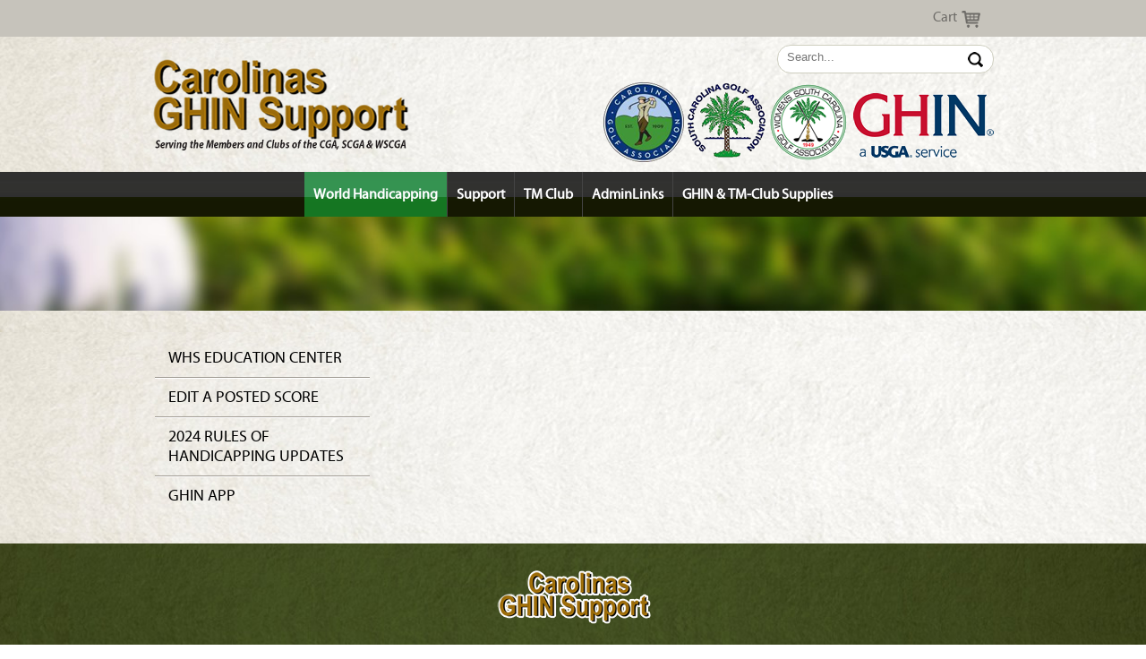

--- FILE ---
content_type: text/html; charset=utf-8
request_url: https://www.carolinasghinsupport.org/World-Handicapping/pg/whs-forms-and-downloads
body_size: 2526
content:


<!DOCTYPE html>
<html lang="en-US" prefix="og: http://ogp.me/ns# fb: http://ogp.me/ns/fb#">
<head>
<title>Remote Support Tools - Carolinas GHIN Support</title>
<meta http-equiv="content-type" content="text/html; charset=UTF-8">
<link rel="canonical" href="https://www.carolinasghinsupport.org/world-handicapping/pg/whs-forms-and-downloads">

	<script type='text/javascript' src='https://static1.mysiteserver.net/_scrpt_cver/91802262/CommonAssets/JSAddOns/jquery-1.11.1.min.js' btm-no-below="" btm-consolioff=""></script>
	<script type='text/javascript' btmsct="10" src="https://static8.mysiteserver.net/rsrc_70b71187e32999ec386488c3bab6bf12.jsx?xid=cHBFMUZuTnIrLVhzVUJ5VEtMdHhnS0ErQUQwQVBRLQ==" btm_gene="1"></script>

<meta name="viewport" content="width=device-width, initial-scale=1, minimum-scale=1, maximum-scale=1">
<link rel="stylesheet" type="text/css" href="https://static1.mysiteserver.net/images/scripts/jquery.fancybox-1.3.4/fancybox/jquery.fancybox-1.3.4.css">
<link rel="stylesheet" href="https://static2.mysiteserver.net/images/scripts/sidr/jquery.sidr.dark.css">
<link type="text/css" rel="stylesheet" href="https://static4.mysiteserver.net/rsrc_2b57b397dfde28e7cbf6a4ac1807a64a.cssx?xid=cHBFMUZuTnIrLVhzVUJ5VEtMdHhnS0ErQUQwQVBRLQ==" btm_gene="1">

<!--[if gte IE 9]>
<style type="text/css">
.gradient {
filter: none;
}
</style>
<![endif]-->


<script btmsct="20" src="//code.jquery.com/jquery-1.11.0.min.js" type="text/javascript"></script>
<script btmsct="20" src="//code.jquery.com/jquery-migrate-1.2.1.js"></script>
<script btmsct="20" type="text/javascript" src="https://static2.mysiteserver.net/images/scripts/jquery.cycle2.min.js"></script>
<script btmsct="20" src="https://static3.mysiteserver.net/images/scripts/shim-validate/js/js-webshim/minified/extras/modernizr-custom.js" type="text/javascript"></script>
<script btmsct="20" src="https://static4.mysiteserver.net/images/scripts/shim-validate/js/js-webshim/minified/polyfiller.js" type="text/javascript"></script>
<script btmsct="20" src="https://static5.mysiteserver.net/images/scripts/jquery.fancybox-1.3.4/fancybox/jquery.fancybox-1.3.4.pack.js"></script>
<script btmsct="20" src="https://static6.mysiteserver.net/images/scripts/sidr/jquery.sidr.min.js"></script>

<!--[if (lt IE 9) & (!IEMobile)]>
<script btmsct="20"  src="/images/scripts/selectivizr-min.js"></script>
<![endif]-->

<script btmsct="20" type="text/javascript" src="https://static10.mysiteserver.net/rsrc_5aed15d5e4b772defefd28ff713d2e13.jsx?xid=cHBFMUZuTnIrLVhzVUJ5VEtMdHhnS0ErQUQwQVBRLQ==" btm_gene="1"></script><link type="text/css" rel="stylesheet" href="https://static9.mysiteserver.net/rsrc_4de5baa1574bd83d6504ae91262c48bf.cssx?xid=cHBFMUZuTnIrLVhzVUJ5VEtMdHhnS0ErQUQwQVBRLQ==" btm_gene="1">
<script btmsct="20" src="https://static8.mysiteserver.net/rsrc_5e70aaa29c4dc097d20f47ec87d82bc4.jsx?xid=cHBFMUZuTnIrLVhzVUJ5VEtMdHhnS0ErQUQwQVBRLQ==" btm_gene="1"></script><link type="text/css" rel="stylesheet" href="https://static7.mysiteserver.net/rsrc_11d32001a8aace16ce2e01e1fa7e4899.cssx?xid=cHBFMUZuTnIrLVhzVUJ5VEtMdHhnS0ErQUQwQVBRLQ==" btm_gene="1">
<link href="https://static3.mysiteserver.net/includes/site.css" type="text/css" rel="Stylesheet">

<link href="https://static4.mysiteserver.net/includes/Print.css" type="text/css" media="print" rel="Stylesheet">
<!--
GOOGLE ANALYTICS 4 CODE: 
---------------------------------
Global Site Tag (gtag.js) - Google Analytics 4, debug info:
GA4 ID: 'G-7YZPTS97CV'
-->
<script async="" src="https://www.googletagmanager.com/gtag/js?id=" btmsct="10" btm-consolioff=""></script>
<script btmsct="10" btm-consolioff="">
  window.dataLayer = window.dataLayer || [];
  function gtag(){dataLayer.push(arguments);}
  gtag('js', new Date());
  gtag('config', 'G-7YZPTS97CV');

</script>

<script src="https://static7.mysiteserver.net/commonassets/jsaddons/everypage.js?v=1.02" type="text/javascript"></script>
</head>
<body id="HtmlBody"><section class="topnav desktop">
	<div class="row">
		<ul>
			<li>
				<a href="/Cart/CartPlus.aspx" title="Cart">Cart</a>
			</li>
		</ul>
	</div>
</section>

<header class="row"><img alt="" class="mobile-nav-btn mobile" src="https://static1.mysiteserver.net/images/CarolinasGHINSupport/site/template/mobile-nav-btn.png">
<form action="/search-results" id="search-wrapper" method="get">
	<input name="item" placeholder="Search..." type="text"> 
	<input type="submit" value="">&nbsp;
</form>
<img alt="Carolinas GHIN Support" class="brands desktop" src="https://static2.mysiteserver.net/images/CarolinasGHINSupport/site/template/brand-logos.png"> <a class="m-logo" href="/" title="Carolinas GHIN Support"> <img alt="Carolinas GHIN Support" src="https://static3.mysiteserver.net/images/CarolinasGHINSupport/site/template/m-logo.png"> </a></header>

<hr class="mobile faded">
<nav class="desktop" role="navigation">
<ul>
	<li>
		<a href="/World-Handicapping/pg/whs-resource-center">World Handicapping</a>
	</li>
	<li>
		<a href="/support/pg/contact-info">Support</a>
	</li>
	<li>
		<a href="/TM-Club/pg/top-10-tm-club-pitfalls">TM Club</a>
	</li>
	<li>
		<a href="/AdminLinks">AdminLinks</a>
	</li>
	<li>
		<a href="/ghin-tpp-supplies">GHIN &amp; TM-Club Supplies</a>
	</li>
</ul>
</nav>

<section id="main" itemscope="" itemtype="http://schema.org/LocalBusiness">
	<div class="PrintFriendly">


    


<div class="stretch" id="banner">
	&nbsp;
</div>
<!--
<div id="network-status">
	<div class="row">
		<p>
			<b>GHIN<sup>&reg;</sup> Network Status</b>
		</p>

		<ul>
			<li>
				
		<span class="Green">
		</span>
Desktop (GHIN.com)
			</li>
			<li>
				
		<span class="Green">
		</span>
Mobile Phone Apps
			</li>
			<li>
				
		<span class="Green">
		</span>
Club Posting Stations
			</li>
			<li>
				
		<span class="Green">
		</span>
GHIN Admin (Club Only)
			</li>
			<li>
				
		<span class="Green">
		</span>
TM-Club
			</li>
		</ul>
	</div>
</div>

-->

<section class="row">
	<div class="left-col">
		
		
		<ul id="sec-nav">


				<li><a href="/World-Handicapping/pg/whs-education-center" title="WHS Education Center">WHS Education Center</a></li>



				<li><a href="/World-Handicapping/pg/edit-a-posted-score" title="Edit a Posted Score">Edit a Posted Score</a></li>



				<li><a href="/World-Handicapping/pg/2024-rules-of-handicapping-updates" title="2024 Rules of Handicapping Updates">2024 Rules of Handicapping Updates</a></li>



				<li><a href="/World-Handicapping/pg/ghin-app" title="GHIN app">GHIN app</a></li>


		</ul>


	</div>

	<div class="right-col">
		
	</div>
</section>
</div>
</section>

<footer class="stretch">
<section class="row">
	<a class="f-logo" href="/" title="Carolinas GHIN Support"><img alt="Carolinas GHIN Support" src="https://static4.mysiteserver.net/images/CarolinasGHINSupport/site/template/f-logo.png"> </a>

	<p>
		A Department of Golf Association Services of the Carolinas<br>
		Carolinas GHIN Support &bull; 140 Ridge Road &bull; Southern Pines, NC &bull; 28387
	</p>

	<p>
		&nbsp;
	</p>
</section>
</footer>

<div id="sidr">
	<ul>
		<li>
			<a href="/World-Handicapping/pg/whs-resource-center">World Handicapping</a>
		</li>
		<li>
			<a href="/support/pg/contact-info">Support</a>
		</li>
		<li>
			<a href="/TM-Club/pg/top-10-tm-club-pitfalls">TM Club</a>
		</li>
		<li>
			<a href="/AdminLinks">AdminLinks</a>
		</li>
		<li>
			<a href="/ghin-tpp-supplies">GHIN &amp; TM-Club Supplies</a>
		</li>
	</ul>
</div>


<script btm-consolioff="" type="text/javascript" btmsct="10">
    window['__escToAdmin.targetPage'] = 'ViewRedirector.aspx?_vsp=MU9jZFJaVy9DMystb25EenJUQTZJR3R6YzlsVjRKQ2ZGRkd3dVpkOGR1TlUrQUQwLQ==';
    window['__escToAdmin.simpleMode'] = true;
</script>

<!--srvcd:WIN-MVDA750E1VS|wid:206412|rt:75ms-->
<!--// Powered By Bluetone Media // www.bluetonemedia.com //-->
</body>
</html>




--- FILE ---
content_type: text/css
request_url: https://static4.mysiteserver.net/rsrc_2b57b397dfde28e7cbf6a4ac1807a64a.cssx?xid=cHBFMUZuTnIrLVhzVUJ5VEtMdHhnS0ErQUQwQVBRLQ==
body_size: 2412
content:
@font-face{font-family:'MyriadProCondensed';src:url('/images/Fonts/MyriadProCondensed/myriadpro-cond.eot');src:url('/images/Fonts/MyriadProCondensed/myriadpro-cond.eot') format('embedded-opentype'),url('/images/Fonts/MyriadProCondensed/myriadpro-cond.woff') format('woff'),url('/images/Fonts/MyriadProCondensed/myriadpro-cond.ttf') format('truetype'),url('/images/Fonts/MyriadProCondensed/myriadpro-cond.svg#MyriadProCondensed') format('svg')}@font-face{font-family:'MyriadProRegular';src:url('/images/Fonts/MyriadProRegular/myriadpro-regular_0-webfont.eot');src:url('/images/Fonts/MyriadProRegular/myriadpro-regular_0-webfont.eot?#iefix') format('embedded-opentype'),url('/images/Fonts/MyriadProRegular/myriadpro-regular_0-webfont.woff') format('woff'),url('/images/Fonts/MyriadProRegular/myriadpro-regular_0-webfont.ttf') format('truetype'),url('/images/Fonts/MyriadProRegular/myriadpro-regular_0-webfont.svg#MyriadProRegular') format('svg');font-weight:normal;font-style:normal}header,nav,footer,section,aside,article{display:block;position:relative}body{background:url("/images/CarolinasGHINSupport/site/template/m-bg-rptr.jpg") repeat;font-family:'MyriadProRegular';margin:0;padding:0;font-size:16px;color:#000}.mobile{display:none}header{max-width:960px;margin:auto;padding:35px 15px 0}a.m-logo img,a.f-logo img{width:100%}a.m-logo{display:block;width:100%;max-width:392px;outline:0;border:0;margin:25px 0 0}img.mobile-nav-btn{width:25px;position:absolute;top:90px;right:15px;cursor:pointer;z-index:999}img.brands{width:100%;max-width:436px;float:right;clear:right;margin:5px 10px}hr.faded{border:0;height:1px;background:#333;background-image:-webkit-linear-gradient(left,#ccc,#333,#ccc);background-image:-moz-linear-gradient(left,#ccc,#333,#ccc);background-image:-ms-linear-gradient(left,#ccc,#333,#ccc);background-image:-o-linear-gradient(left,#ccc,#333,#ccc)}.stretch{-webkit-background-size:cover;-moz-background-size:cover;-o-background-size:cover;background-size:cover;background-repeat:no-repeat;background-position:center center}#banner{background-image:url("/images/CarolinasGHINSupport/site/backgrounds/main-banner.jpg");height:105px}#main{max-width:960px;margin:auto}a.green-btn{background:#007B24;color:#fff;font-size:17px;display:inline-block;padding:5px 10px 5px 15px;text-decoration:none;outline:0;border-radius:10px}a.green-btn:after{content:">";display:inline-block;margin:0 5px 0 50px}a.green-btn:hover{background:#005118;color:#fff}a.mint-btn{background:#74F2BB;color:#fff;font-size:17px;display:inline-block;padding:5px 10px 5px 15px;text-decoration:none;outline:0;border-radius:10px}a.mint-btn:after{content:">";display:inline-block;margin:0 5px 0 50px}a.mint-btn:hover{background:#51a982;color:#fff}a.gold-btn{background:#A27404;color:#fff;font-size:17px;display:inline-block;padding:5px 10px 5px 15px;text-decoration:none;outline:0;border-radius:10px}a.gold-btn:after{content:">";display:inline-block;margin:0 5px 0 50px}a.gold-btn:hover{background:#715102;color:#fff}a.red-btn{background:#C80F2E;color:#fff;font-size:17px;display:inline-block;padding:5px 10px 5px 15px;text-decoration:none;outline:0;border-radius:10px}a.red-btn:after{content:">";display:inline-block;margin:0 5px 0 50px}a.red-btn:hover{background:#8c0a20;color:#fff}a.blue-btn{background:#121966;color:#fff;font-size:17px;display:inline-block;padding:5px 10px 5px 15px;text-decoration:none;outline:0;border-radius:10px}a.blue-btn:after{content:">";display:inline-block;margin:0 5px 0 50px}a.blue-btn:hover{background:#0c1147;color:#fff}.tan-bg{background:rgba(255,255,255,.45)}.group{padding:10px 15px;margin-bottom:20px}.runner{background:rgba(230,225,212,.65)}ul#sec-nav{padding:0;list-style:none}ul#sec-nav li{display:block;border-top:solid 1px #fff;border-bottom:solid 1px #A19C94;outline:0}ul#sec-nav li:first-child{border-top:0}ul#sec-nav li:last-child{border-bottom:0}ul#sec-nav li a{font-family:'MyriadProRegular';display:block;color:#000;font-size:18px;text-decoration:none;text-transform:uppercase;padding:10px 15px;outline:0;border:0}ul#sec-nav li a:hover,ul#sec-nav li.active a{background:#308144;color:#fff}.topnav{background:#C6C3BB;position:fixed;top:0;left:0;width:100%;z-index:100}.topnav .row{text-align:right}.topnav .row ul{padding:0;margin:10px 25px 5px 0;list-style:none}.topnav .row ul li{display:inline;padding:0 10px;border-right:solid 1px #6E6C68}.topnav .row ul li:last-child{border-right:0;padding-right:0}.topnav .row ul li:last-child a:after{content:url("/images/CarolinasGHINSupport/site/template/sm-cart-icon.png");margin:2px 0 0 5px;float:right}.topnav .row ul li a,.topnav .row ul li a:visited{color:#6E6C68;text-decoration:none;font-size:16px}.topnav .row ul li a:hover{color:#fff}#search-wrapper{float:right;background:#fff;min-width:240px;height:30px;margin:10px 10px 5px 10px;position:relative;border:1px solid #CECEBF;border-radius:15px}#search-wrapper input[type="text"]{background:transparent;border:0;outline:0 none;padding:5px 10px;color:#6D6C67;width:99%}#search-wrapper input[type="submit"]{background:url("/images/CarolinasGHINSupport/site/template/sm-mag-glass.png") no-repeat center center;width:40px;height:30px;outline:0;border:0;cursor:pointer;position:absolute;top:0;right:0;z-index:99}.row{max-width:960px;clear:both;margin:5px auto}.row:after{content:"";height:1px;display:block;clear:both}.col-20,.col-25,.col-33,.col-40,.col-50,.col-50-flex,.col-60,.col-75,.left-col,.right-col{float:left;padding:.75% 1%;margin:.25%;border:solid 1px transparent;position:relative}.left-col{width:25%}.right-col{width:69%}.col-20{width:17.17%}.col-25{width:23%}.col-33{width:30.50%}.col-40{width:37%}.col-50,.col-50-flex{width:47.15%}.col-60{width:57%}.col-75{width:71.15%}.tcenter{text-align:center}.tright{text-align:right}.upper{text-transform:uppercase}.white{color:#fff}.black{color:#000}br.clear{clear:both}img.flex{width:100%}h1,h2,h3,h4,h5,h6{margin:15px 0 10px 0;line-height:1.1em;font-weight:normal}h1{font-size:36px;color:#217A26}h1 small{display:block;font-size:16px}h2{color:#0E1573;font-size:26px;margin:25px 0 5px}h2 small{display:block;font-size:18px}h3{color:#0E1573;font-size:26px;margin:25px 0 5px}h3+p{margin-top:0}h4{font-size:24px;font-weight:bold;line-height:1em}h4 small{display:block;font-size:18px}h5{font-size:14px}#main p,#main li{line-height:1.4em}a,a{color:#996D00;text-decoration:underline}a.arrow:after{content:" »"}a:hover{color:#000;text-decoration:none}a.green{color:#1d7d20}a.blue{color:#121966}a.red{color:#c80f2e}a.gold{color:#a27404}a.mint{color:#74f2bb}.videoWrapper{position:relative;padding-bottom:56.25%;padding-top:25px;height:0;border:solid 1px #333}.videoWrapper iframe{position:absolute;top:0;left:0;width:100%;height:100%}nav{position:relative;height:50px;background:#30302e;background:-moz-linear-gradient(top,rgba(48,48,46,1) 0,rgba(49,49,49,1) 6%,rgba(48,48,46,1) 17%,rgba(50,50,50,1) 23%,rgba(49,49,47,1) 26%,rgba(50,50,48,1) 43%,rgba(47,47,47,1) 55%,rgba(23,27,4,1) 57%,rgba(21,25,2,1) 64%,rgba(21,24,3,1) 100%);background:-webkit-gradient(linear,left top,left bottom,color-stop(0%,rgba(48,48,46,1)),color-stop(6%,rgba(49,49,49,1)),color-stop(17%,rgba(48,48,46,1)),color-stop(23%,rgba(50,50,50,1)),color-stop(26%,rgba(49,49,47,1)),color-stop(43%,rgba(50,50,48,1)),color-stop(55%,rgba(47,47,47,1)),color-stop(57%,rgba(23,27,4,1)),color-stop(64%,rgba(21,25,2,1)),color-stop(100%,rgba(21,24,3,1)));background:-webkit-linear-gradient(top,rgba(48,48,46,1) 0,rgba(49,49,49,1) 6%,rgba(48,48,46,1) 17%,rgba(50,50,50,1) 23%,rgba(49,49,47,1) 26%,rgba(50,50,48,1) 43%,rgba(47,47,47,1) 55%,rgba(23,27,4,1) 57%,rgba(21,25,2,1) 64%,rgba(21,24,3,1) 100%);background:-o-linear-gradient(top,rgba(48,48,46,1) 0,rgba(49,49,49,1) 6%,rgba(48,48,46,1) 17%,rgba(50,50,50,1) 23%,rgba(49,49,47,1) 26%,rgba(50,50,48,1) 43%,rgba(47,47,47,1) 55%,rgba(23,27,4,1) 57%,rgba(21,25,2,1) 64%,rgba(21,24,3,1) 100%);background:-ms-linear-gradient(top,rgba(48,48,46,1) 0,rgba(49,49,49,1) 6%,rgba(48,48,46,1) 17%,rgba(50,50,50,1) 23%,rgba(49,49,47,1) 26%,rgba(50,50,48,1) 43%,rgba(47,47,47,1) 55%,rgba(23,27,4,1) 57%,rgba(21,25,2,1) 64%,rgba(21,24,3,1) 100%);background:linear-gradient(to bottom,rgba(48,48,46,1) 0,rgba(49,49,49,1) 6%,rgba(48,48,46,1) 17%,rgba(50,50,50,1) 23%,rgba(49,49,47,1) 26%,rgba(50,50,48,1) 43%,rgba(47,47,47,1) 55%,rgba(23,27,4,1) 57%,rgba(21,25,2,1) 64%,rgba(21,24,3,1) 100%);filter:progid:DXImageTransform.Microsoft.gradient(startColorstr='#30302e',endColorstr='#151803',GradientType=0)}nav ul{position:relative;margin:0 auto;padding:0;list-style:none;max-width:1140;border-collapse:collapse;display:table}nav ul li{display:table-cell;text-align:center;margin:15px 0 0 0;outline:0;border-left:solid 1px #1A1A1A;border-right:solid 1px #444;position:relative;line-height:50px}nav ul li:first-child{border-left:none}nav ul li:last-child{border-right:0}nav ul li a{display:block;color:#fff;font-size:16px;font-weight:600;padding:0 10px;text-decoration:none;outline:0;border:0}nav ul li a:hover,nav ul li a.active{color:#fff;background:#379352;background:-moz-linear-gradient(top,rgba(55,147,82,1) 0,rgba(53,145,80,1) 4%,rgba(53,148,82,1) 28%,rgba(53,145,80,1) 55%,rgba(23,121,36,1) 57%,rgba(21,119,34,1) 68%,rgba(23,118,36,1) 100%);background:-webkit-gradient(linear,left top,left bottom,color-stop(0%,rgba(55,147,82,1)),color-stop(4%,rgba(53,145,80,1)),color-stop(28%,rgba(53,148,82,1)),color-stop(55%,rgba(53,145,80,1)),color-stop(57%,rgba(23,121,36,1)),color-stop(68%,rgba(21,119,34,1)),color-stop(100%,rgba(23,118,36,1)));background:-webkit-linear-gradient(top,rgba(55,147,82,1) 0,rgba(53,145,80,1) 4%,rgba(53,148,82,1) 28%,rgba(53,145,80,1) 55%,rgba(23,121,36,1) 57%,rgba(21,119,34,1) 68%,rgba(23,118,36,1) 100%);background:-o-linear-gradient(top,rgba(55,147,82,1) 0,rgba(53,145,80,1) 4%,rgba(53,148,82,1) 28%,rgba(53,145,80,1) 55%,rgba(23,121,36,1) 57%,rgba(21,119,34,1) 68%,rgba(23,118,36,1) 100%);background:-ms-linear-gradient(top,rgba(55,147,82,1) 0,rgba(53,145,80,1) 4%,rgba(53,148,82,1) 28%,rgba(53,145,80,1) 55%,rgba(23,121,36,1) 57%,rgba(21,119,34,1) 68%,rgba(23,118,36,1) 100%);background:linear-gradient(to bottom,rgba(55,147,82,1) 0,rgba(53,145,80,1) 4%,rgba(53,148,82,1) 28%,rgba(53,145,80,1) 55%,rgba(23,121,36,1) 57%,rgba(21,119,34,1) 68%,rgba(23,118,36,1) 100%);filter:progid:DXImageTransform.Microsoft.gradient(startColorstr='#379352',endColorstr='#177624',GradientType=0)}#sidr{background:#494845;display:none;width:200px;z-index:100;box-shadow:none}#sidr ul{margin:0;padding:0;list-style:none}#sidr ul li{border-bottom:solid 1px #ccc;border-top:solid 1px #000}#sidr ul li:first-child{border-top:0}#sidr ul li a{display:block;outline:0;padding:10px;color:#fff;text-transform:uppercase;text-decoration:none;font-size:13px;line-height:23px;color:#fff}#sidr ul li a:hover{background:#276415}#c-form{width:auto}#c-form label{display:block;margin:10px 0 2px 2px}#c-form input[type="text"],#c-form textarea{font-family:Helvetica,Arial;font-size:14px;color:#333;width:96%;padding:.75% 1%;border:solid 1px #ccc;outline:0}#c-form textarea{overflow-x:hidden;overflow-y:hidden;resize:none;height:100px}#c-form input[type="submit"]{display:block;clear:both;margin:10px;border:0;outline:0;cursor:pointer}footer{background-image:url("/images/CarolinasGHINSupport/site/template/footer-bg.jpg");clear:both;padding:15px 0;text-align:center}a.f-logo{display:block;width:100%;max-width:261px;outline:0;border:0;margin:auto}footer p{color:#fff;font-size:16px;margin:10px 0}p.btm,p.btm a{display:none;font-size:11px;color:#ccc;text-decoration:none}p.btm a:hover{color:#06F}#pnlCaptcha{text-align:center;width:300px;margin:auto;padding:20px}.BTMEComm_Grid_Caption_Qty,.BTMEComm_Grid_Row_Qty,.BTMEComm_Grid_Caption_Price,.BTMEComm_Grid_Row_Price_Txt{background-color:transparent}html[data-useragent*='MSIE 10.0'] .swoop{bottom:-39px}@media screen and (max-width:955px){nav ul li a{font-size:13px;padding:0 10px}}@media screen and (max-width:900px){body{font-size:14px}.mobile{display:block!important}.desktop{display:none!important}img.brands{width:40%}}@media screen and (max-width:800px){.row{margin:auto 10px}h1,h2,h3,h4,h5,h6{margin:15px 0 5px}h1{font-size:24px}h1 small{display:block;font-size:14px}h2{font-size:18px}h2 small{display:block;font-size:16px}}@media screen and (max-width:710px){body{font-size:14px}.col-20,.col-25,.col-33,.col-40,.col-50-flex,.col-60,.col-75,.left-col,.right-col{float:none;width:auto;clear:both}.col-50{width:46.75%}header{padding:5px 15px 0}#search-wrapper{float:none;min-width:95%}a.m-logo{width:80%;margin:10px auto}a.f-logo{width:60%}footer p{font-size:12px}}@media screen and (max-width:340px){.col-50{width:auto;float:none}footer p{font-size:10px}}#shopItems td{vertical-align:top}#shopItems .pic img{width:75px}

--- FILE ---
content_type: text/css
request_url: https://static9.mysiteserver.net/rsrc_4de5baa1574bd83d6504ae91262c48bf.cssx?xid=cHBFMUZuTnIrLVhzVUJ5VEtMdHhnS0ErQUQwQVBRLQ==
body_size: -120
content:
#main{max-width:100%}

--- FILE ---
content_type: text/css
request_url: https://static7.mysiteserver.net/rsrc_11d32001a8aace16ce2e01e1fa7e4899.cssx?xid=cHBFMUZuTnIrLVhzVUJ5VEtMdHhnS0ErQUQwQVBRLQ==
body_size: 14
content:
#network-status{background:rgba(236,232,223,.50);padding:5px;color:#323131}#network-status p{margin:5px 0;color:#323131;font-size:15px;display:inline-block;vertical-align:middle}#network-status ul{display:inline-block;vertical-align:middle;margin:0;padding:0;list-style:none}#network-status ul li{display:inline-block;vertical-align:middle;font-size:13px;color:#323131;padding:0 5px 0 10px}#network-status ul li span{display:inline-block;height:15px;margin-right:3px;vertical-align:middle;width:14px}#network-status ul li span.Red{background:url("/images/CarolinasGHINSupport/site/universal/smRed.png") no-repeat scroll center center rgba(0,0,0,0)}#network-status ul li span.Yellow{background:url("/images/CarolinasGHINSupport/site/universal/smYellow.png") no-repeat scroll center center rgba(0,0,0,0)}#network-status ul li span.Green{background:url("/images/CarolinasGHINSupport/site/universal/smGreen.png") no-repeat scroll center center rgba(0,0,0,0)}

--- FILE ---
content_type: application/javascript
request_url: https://static8.mysiteserver.net/rsrc_5e70aaa29c4dc097d20f47ec87d82bc4.jsx?xid=cHBFMUZuTnIrLVhzVUJ5VEtMdHhnS0ErQUQwQVBRLQ==
body_size: -101
content:
$(window).load(function(){$(window).scrollTop(0)});

--- FILE ---
content_type: application/javascript
request_url: https://static10.mysiteserver.net/rsrc_5aed15d5e4b772defefd28ff713d2e13.jsx?xid=cHBFMUZuTnIrLVhzVUJ5VEtMdHhnS0ErQUQwQVBRLQ==
body_size: 212
content:
var doc=document.documentElement;doc.setAttribute("data-useragent",navigator.userAgent);webshims.setOptions("basePath","/images/scripts/shim-validate/js/js-webshim/minified/shims/");webshims.setOptions("forms",{addValidators:true});webshims.polyfill("forms");$(document).ready(function(){$("textarea").html("");$(".fancy").fancybox();$("img.mobile-nav-btn").sidr({name:"sidr",side:"right"});var c=window.location.pathname.split("/");var a="/"+c[1];var b=window.location.pathname;$("nav ul li a").each(function(){var d=$(this).attr("href").split("/");var e="/"+d[1];if(e==a){$(this).addClass("active")}});$("ul#sec-nav li a").each(function(){var d=$(this).attr("href");if(d==b){$(this).parent().addClass("active")}});if($('label[for="AllPayments1_ctl02_chkPayBy"]').length>0){$('label[for="AllPayments1_ctl02_chkPayBy"]').text("Please Bill Us")}});

--- FILE ---
content_type: application/javascript
request_url: https://www.carolinasghinsupport.org/images/scripts/shim-validate/js/js-webshim/minified/shims/form-validators.js
body_size: 1917
content:
webshims.register("form-validators",function(a,b,c,d){"use strict";!function(){b.refreshCustomValidityRules&&b.error("form-validators already included. please remove custom-validity.js");var c,e,f={},g=!1,h=function(a){b.refreshCustomValidityRules(a.target)},i=function(){return!i.types[this.type]};i.types={hidden:1,image:1,button:1,reset:1,submit:1},b.customErrorMessages={},b.addCustomValidityRule=function(c,d,e){f[c]=d,b.customErrorMessages[c]||(b.customErrorMessages[c]=[],b.customErrorMessages[c][""]=e||c),g&&a("input, select, textarea, fieldset[data-dependent-validation]").filter(i).each(function(){j(this)})},b.refreshCustomValidityRules=function(d){if(e){var g,h,i=a(d).data(),j="",k=i&&i.customMismatchedRule,l=i&&a.prop(d,"validity")||{valid:1};return i&&(k||l.valid)&&(h=function(e,f){c=!0,e?(i.customMismatchedRule=f,"string"!=typeof e&&(e=b.getContentValidationMessage(d,!1,f),e&&"object"==typeof e&&(e=e[f]),e&&"string"==typeof e||(e=b.customErrorMessages[f][b.activeLang()]||b.customErrorMessages[f][""]||e.customError||e.defaultMessage||""))):(e="",i.customMismatchedRule=""),a(d).setCustomValidity(e),c=!1},g=a(d).val(),a.each(f,function(a,b){return j=b(d,g,i,h)||"",k=a,j?!1:void 0}),i&&i.dependentValidation&&!i.dependentValidation._init&&!i.dependentValidation.masterElement&&f.dependent(d,g,i,a.noop),"async"==j||!j&&l.valid||h(j,k)),j}};var j=b.refreshCustomValidityRules;"unknown"!=typeof d.activeElement&&a("body").on("click",function(b){if("submit"==b.target.type){var c=d.activeElement;c!=b.target&&a.data(c,"webshimsswitchvalidityclass")&&a(c).trigger("refreshvalidityui")}}),b.ready("forms form-validation",function(){a.propHooks.setCustomValidity={get:function(b){return c||a.data(b,"customMismatchedRule",""),null}},setTimeout(function(){b.addReady(function(b,c){e=!0,a("input, select, textarea, fieldset[data-dependent-validation]",b).add(c.filter("input, select, textarea, fieldset[data-dependent-validation]")).filter(i).each(function(){j(this)}),g=!0}),a(d).on("refreshCustomValidityRules",h)},9)})}(),function(){var e=b.cfg.forms,f=b.addCustomValidityRule,g=function(a){return d.getElementById(a)||d.getElementsByName(a)};f("partialPattern",function(a,b,c){return c=c.partialPattern,b&&c?!new RegExp("("+c+")","i").test(b):void 0},"This format is not allowed here."),f("tooShort",function(c,d,e){return d&&e.minlength?(a.nodeName(c,"input")&&b.warn('depreacated data-minlength usage: Use pattern=".{'+e.minlength+'3,}" instead.'),e.minlength>d.length):void 0},"Entered value is too short."),f("grouprequired",function(c,e,f){var g,h=c.name;return h&&"checkbox"===c.type&&"grouprequired"in f?(f.grouprequired&&f.grouprequired.checkboxes||(f.grouprequired.checkboxes=a((g=a.prop(c,"form"))&&g[h]||d.getElementsByName(h)).filter('[type="checkbox"]'),f.grouprequired.checkboxes.off("click.groupRequired").on("click.groupRequired",function(){b.refreshCustomValidityRules(c)}),f.grouprequired.checkboxes.not(c).removeData("grouprequired")),!f.grouprequired.checkboxes.filter(":checked:enabled")[0]):void 0},"Please check one of these checkboxes."),f("creditcard",function(a,b,c){if(b&&c&&"creditcard"in c){if(b=b.replace(/\-/g,""),b!=1*b)return!0;for(var d,e=b.length,f=0,g=1;e--;)d=parseInt(b.charAt(e),10)*g,f+=d-9*(d>9),g^=3;return!(f%10===0&&f>0)}},"Please enter a valid credit card number");var h={prop:"value","from-prop":"value",toggle:!1},i=function(b){return a(b.form[b.name]).filter('[type="radio"]')};b.ready("form-validation",function(){b.modules&&(i=b.modules["form-core"].getGroupElements||i)}),f("dependent",function(c,e,f){if(f=f.dependentValidation){var g,j=function(b){var d=a.prop(f.masterElement,f["from-prop"]);g&&(d=-1!==a.inArray(d,g)),f.toggle&&(d=!d),a.prop(c,f.prop,d),b&&a(c).getShadowElement().filter(".user-error, .user-success").trigger("refreshvalidityui")};if(!f._init||!f.masterElement){if("string"==typeof f&&(f={from:f}),f.masterElement=d.getElementById(f.from)||d.getElementsByName(f.from||[])[0],f._init=!0,!f.masterElement||!f.masterElement.form)return;/radio|checkbox/i.test(f.masterElement.type)?(f["from-prop"]||(f["from-prop"]="checked"),f.prop||"checked"!=f["from-prop"]||(f.prop="disabled")):f["from-prop"]||(f["from-prop"]="value"),0===f["from-prop"].indexOf("value:")&&(g=f["from-prop"].replace("value:","").split("||"),f["from-prop"]="value"),f=a.data(c,"dependentValidation",a.extend({_init:!0},h,f)),"value"!==f.prop||g?a("radio"===f.masterElement.type&&i(f.masterElement)||f.masterElement).on("change",j):a(f.masterElement).on("change",function(){b.refreshCustomValidityRules(c),a(c).getShadowElement().filter(".user-error, .user-success").trigger("refreshvalidityui")})}return"value"!=f.prop||g?(j(),""):a.prop(f.masterElement,"value")!=e}},"The value of this field does not repeat the value of the other field"),f("valuevalidation",function(b,c,d){return c&&"valuevalidation"in d?a(b).triggerHandler("valuevalidation",[{value:c,valueAsDate:a.prop(b,"valueAsDate"),isPartial:!1}])||"":void 0},"This value is not allowed here"),c.JSON&&f("ajaxvalidate",function(c,d,f){if(d&&f.ajaxvalidate){var h;if(!f.remoteValidate){"string"==typeof f.ajaxvalidate?f.ajaxvalidate={url:f.ajaxvalidate,depends:a([])}:f.ajaxvalidate.depends=f.ajaxvalidate.depends?a("string"==typeof f.ajaxvalidate.depends&&f.ajaxvalidate.depends.split(" ")||f.ajaxvalidate.depends).map(g):a([]),f.ajaxvalidate.depends.on("refreshCustomValidityRules",function(){b.refreshCustomValidityRules(c)}),h=f.ajaxvalidate;var i={ajaxLoading:!1,restartAjax:!1,message:"async",cache:{},update:function(b){this.ajaxLoading?this.restartAjax=b:(this.restartAjax=!1,this.ajaxLoading=!0,a.ajax(a.extend({},h,{url:h.url,dataType:"json",depData:b,data:e.fullRemoteForm||h.fullForm?a(c).jProp("form").serializeArray():b,success:this.getResponse,complete:this._complete})))},_complete:function(){i.ajaxLoading=!1,i.restartAjax&&this.update(i.restartAjax),i.restartAjax=!1},getResponse:function(b){b?"string"==typeof b&&(b=JSON.parse(b)):b={message:"",valid:!0},i.message="message"in b?b.message:!b.valid,i.lastMessage=i.message,i.blockUpdate=!0,a(c).triggerHandler("refreshvalidityui"),i.message="async",i.blockUpdate=!1},getData:function(){var b;return b={},b[a.prop(c,"name")||a.prop(c,"id")]=a(c).val(),h.depends.each(function(){return a(this).is(":invalid")?(b=!1,!1):(b[a.prop(this,"name")||a.prop(this,"id")]=a(this).val(),void 0)}),b},getTempMessage:function(){var a,b,c="async";if(f.remoteValidate.blockUpdate)c=i.message;else if(a=this.getData()){try{b=JSON.stringify(a)}catch(d){}b===this.lastString?c=this.ajaxLoading?"async":this.lastMessage:(this.lastString=b,this.lastMessage="async",clearTimeout(f.remoteValidate.timer),f.remoteValidate.timer=setTimeout(function(){f.remoteValidate.update(a)},9))}else c="";return c}};f.remoteValidate=i}return f.remoteValidate.getTempMessage()}},"remote error")}()});